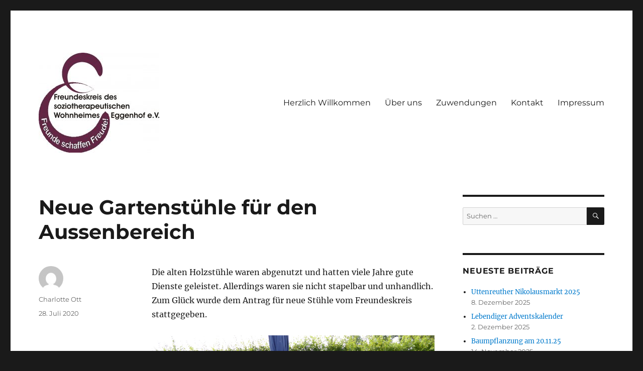

--- FILE ---
content_type: text/html; charset=UTF-8
request_url: https://fk-eggenhof.de/neue-gartenstuehle-fuer-den-aussenbereich/
body_size: 56840
content:
<!DOCTYPE html>
<html lang="de" class="no-js">
<head>
	<meta charset="UTF-8">
	<meta name="viewport" content="width=device-width, initial-scale=1.0">
	<link rel="profile" href="https://gmpg.org/xfn/11">
		<link rel="pingback" href="https://fk-eggenhof.de/xmlrpc.php">
		<script>
(function(html){html.className = html.className.replace(/\bno-js\b/,'js')})(document.documentElement);
//# sourceURL=twentysixteen_javascript_detection
</script>
<title>Neue Gartenstühle für den Aussenbereich &#8211; Freundeskreis des soziotherapeutischen Wohnheimes Eggenhof e.V.</title>
<meta name='robots' content='max-image-preview:large' />
<link rel='dns-prefetch' href='//stats.wp.com' />
<link rel='preconnect' href='//c0.wp.com' />
<link rel="alternate" type="application/rss+xml" title="Freundeskreis des soziotherapeutischen Wohnheimes Eggenhof e.V. &raquo; Feed" href="https://fk-eggenhof.de/feed/" />
<link rel="alternate" type="application/rss+xml" title="Freundeskreis des soziotherapeutischen Wohnheimes Eggenhof e.V. &raquo; Kommentar-Feed" href="https://fk-eggenhof.de/comments/feed/" />
<link rel="alternate" type="application/rss+xml" title="Freundeskreis des soziotherapeutischen Wohnheimes Eggenhof e.V. &raquo; Neue Gartenstühle für den Aussenbereich-Kommentar-Feed" href="https://fk-eggenhof.de/neue-gartenstuehle-fuer-den-aussenbereich/feed/" />
<link rel="alternate" title="oEmbed (JSON)" type="application/json+oembed" href="https://fk-eggenhof.de/wp-json/oembed/1.0/embed?url=https%3A%2F%2Ffk-eggenhof.de%2Fneue-gartenstuehle-fuer-den-aussenbereich%2F" />
<link rel="alternate" title="oEmbed (XML)" type="text/xml+oembed" href="https://fk-eggenhof.de/wp-json/oembed/1.0/embed?url=https%3A%2F%2Ffk-eggenhof.de%2Fneue-gartenstuehle-fuer-den-aussenbereich%2F&#038;format=xml" />
<style id='wp-img-auto-sizes-contain-inline-css'>
img:is([sizes=auto i],[sizes^="auto," i]){contain-intrinsic-size:3000px 1500px}
/*# sourceURL=wp-img-auto-sizes-contain-inline-css */
</style>
<link rel='stylesheet' id='twentysixteen-jetpack-css' href='https://c0.wp.com/p/jetpack/15.3.1/modules/theme-tools/compat/twentysixteen.css' media='all' />
<style id='wp-emoji-styles-inline-css'>

	img.wp-smiley, img.emoji {
		display: inline !important;
		border: none !important;
		box-shadow: none !important;
		height: 1em !important;
		width: 1em !important;
		margin: 0 0.07em !important;
		vertical-align: -0.1em !important;
		background: none !important;
		padding: 0 !important;
	}
/*# sourceURL=wp-emoji-styles-inline-css */
</style>
<style id='wp-block-library-inline-css'>
:root{--wp-block-synced-color:#7a00df;--wp-block-synced-color--rgb:122,0,223;--wp-bound-block-color:var(--wp-block-synced-color);--wp-editor-canvas-background:#ddd;--wp-admin-theme-color:#007cba;--wp-admin-theme-color--rgb:0,124,186;--wp-admin-theme-color-darker-10:#006ba1;--wp-admin-theme-color-darker-10--rgb:0,107,160.5;--wp-admin-theme-color-darker-20:#005a87;--wp-admin-theme-color-darker-20--rgb:0,90,135;--wp-admin-border-width-focus:2px}@media (min-resolution:192dpi){:root{--wp-admin-border-width-focus:1.5px}}.wp-element-button{cursor:pointer}:root .has-very-light-gray-background-color{background-color:#eee}:root .has-very-dark-gray-background-color{background-color:#313131}:root .has-very-light-gray-color{color:#eee}:root .has-very-dark-gray-color{color:#313131}:root .has-vivid-green-cyan-to-vivid-cyan-blue-gradient-background{background:linear-gradient(135deg,#00d084,#0693e3)}:root .has-purple-crush-gradient-background{background:linear-gradient(135deg,#34e2e4,#4721fb 50%,#ab1dfe)}:root .has-hazy-dawn-gradient-background{background:linear-gradient(135deg,#faaca8,#dad0ec)}:root .has-subdued-olive-gradient-background{background:linear-gradient(135deg,#fafae1,#67a671)}:root .has-atomic-cream-gradient-background{background:linear-gradient(135deg,#fdd79a,#004a59)}:root .has-nightshade-gradient-background{background:linear-gradient(135deg,#330968,#31cdcf)}:root .has-midnight-gradient-background{background:linear-gradient(135deg,#020381,#2874fc)}:root{--wp--preset--font-size--normal:16px;--wp--preset--font-size--huge:42px}.has-regular-font-size{font-size:1em}.has-larger-font-size{font-size:2.625em}.has-normal-font-size{font-size:var(--wp--preset--font-size--normal)}.has-huge-font-size{font-size:var(--wp--preset--font-size--huge)}.has-text-align-center{text-align:center}.has-text-align-left{text-align:left}.has-text-align-right{text-align:right}.has-fit-text{white-space:nowrap!important}#end-resizable-editor-section{display:none}.aligncenter{clear:both}.items-justified-left{justify-content:flex-start}.items-justified-center{justify-content:center}.items-justified-right{justify-content:flex-end}.items-justified-space-between{justify-content:space-between}.screen-reader-text{border:0;clip-path:inset(50%);height:1px;margin:-1px;overflow:hidden;padding:0;position:absolute;width:1px;word-wrap:normal!important}.screen-reader-text:focus{background-color:#ddd;clip-path:none;color:#444;display:block;font-size:1em;height:auto;left:5px;line-height:normal;padding:15px 23px 14px;text-decoration:none;top:5px;width:auto;z-index:100000}html :where(.has-border-color){border-style:solid}html :where([style*=border-top-color]){border-top-style:solid}html :where([style*=border-right-color]){border-right-style:solid}html :where([style*=border-bottom-color]){border-bottom-style:solid}html :where([style*=border-left-color]){border-left-style:solid}html :where([style*=border-width]){border-style:solid}html :where([style*=border-top-width]){border-top-style:solid}html :where([style*=border-right-width]){border-right-style:solid}html :where([style*=border-bottom-width]){border-bottom-style:solid}html :where([style*=border-left-width]){border-left-style:solid}html :where(img[class*=wp-image-]){height:auto;max-width:100%}:where(figure){margin:0 0 1em}html :where(.is-position-sticky){--wp-admin--admin-bar--position-offset:var(--wp-admin--admin-bar--height,0px)}@media screen and (max-width:600px){html :where(.is-position-sticky){--wp-admin--admin-bar--position-offset:0px}}

/*# sourceURL=wp-block-library-inline-css */
</style><style id='wp-block-image-inline-css'>
.wp-block-image>a,.wp-block-image>figure>a{display:inline-block}.wp-block-image img{box-sizing:border-box;height:auto;max-width:100%;vertical-align:bottom}@media not (prefers-reduced-motion){.wp-block-image img.hide{visibility:hidden}.wp-block-image img.show{animation:show-content-image .4s}}.wp-block-image[style*=border-radius] img,.wp-block-image[style*=border-radius]>a{border-radius:inherit}.wp-block-image.has-custom-border img{box-sizing:border-box}.wp-block-image.aligncenter{text-align:center}.wp-block-image.alignfull>a,.wp-block-image.alignwide>a{width:100%}.wp-block-image.alignfull img,.wp-block-image.alignwide img{height:auto;width:100%}.wp-block-image .aligncenter,.wp-block-image .alignleft,.wp-block-image .alignright,.wp-block-image.aligncenter,.wp-block-image.alignleft,.wp-block-image.alignright{display:table}.wp-block-image .aligncenter>figcaption,.wp-block-image .alignleft>figcaption,.wp-block-image .alignright>figcaption,.wp-block-image.aligncenter>figcaption,.wp-block-image.alignleft>figcaption,.wp-block-image.alignright>figcaption{caption-side:bottom;display:table-caption}.wp-block-image .alignleft{float:left;margin:.5em 1em .5em 0}.wp-block-image .alignright{float:right;margin:.5em 0 .5em 1em}.wp-block-image .aligncenter{margin-left:auto;margin-right:auto}.wp-block-image :where(figcaption){margin-bottom:1em;margin-top:.5em}.wp-block-image.is-style-circle-mask img{border-radius:9999px}@supports ((-webkit-mask-image:none) or (mask-image:none)) or (-webkit-mask-image:none){.wp-block-image.is-style-circle-mask img{border-radius:0;-webkit-mask-image:url('data:image/svg+xml;utf8,<svg viewBox="0 0 100 100" xmlns="http://www.w3.org/2000/svg"><circle cx="50" cy="50" r="50"/></svg>');mask-image:url('data:image/svg+xml;utf8,<svg viewBox="0 0 100 100" xmlns="http://www.w3.org/2000/svg"><circle cx="50" cy="50" r="50"/></svg>');mask-mode:alpha;-webkit-mask-position:center;mask-position:center;-webkit-mask-repeat:no-repeat;mask-repeat:no-repeat;-webkit-mask-size:contain;mask-size:contain}}:root :where(.wp-block-image.is-style-rounded img,.wp-block-image .is-style-rounded img){border-radius:9999px}.wp-block-image figure{margin:0}.wp-lightbox-container{display:flex;flex-direction:column;position:relative}.wp-lightbox-container img{cursor:zoom-in}.wp-lightbox-container img:hover+button{opacity:1}.wp-lightbox-container button{align-items:center;backdrop-filter:blur(16px) saturate(180%);background-color:#5a5a5a40;border:none;border-radius:4px;cursor:zoom-in;display:flex;height:20px;justify-content:center;opacity:0;padding:0;position:absolute;right:16px;text-align:center;top:16px;width:20px;z-index:100}@media not (prefers-reduced-motion){.wp-lightbox-container button{transition:opacity .2s ease}}.wp-lightbox-container button:focus-visible{outline:3px auto #5a5a5a40;outline:3px auto -webkit-focus-ring-color;outline-offset:3px}.wp-lightbox-container button:hover{cursor:pointer;opacity:1}.wp-lightbox-container button:focus{opacity:1}.wp-lightbox-container button:focus,.wp-lightbox-container button:hover,.wp-lightbox-container button:not(:hover):not(:active):not(.has-background){background-color:#5a5a5a40;border:none}.wp-lightbox-overlay{box-sizing:border-box;cursor:zoom-out;height:100vh;left:0;overflow:hidden;position:fixed;top:0;visibility:hidden;width:100%;z-index:100000}.wp-lightbox-overlay .close-button{align-items:center;cursor:pointer;display:flex;justify-content:center;min-height:40px;min-width:40px;padding:0;position:absolute;right:calc(env(safe-area-inset-right) + 16px);top:calc(env(safe-area-inset-top) + 16px);z-index:5000000}.wp-lightbox-overlay .close-button:focus,.wp-lightbox-overlay .close-button:hover,.wp-lightbox-overlay .close-button:not(:hover):not(:active):not(.has-background){background:none;border:none}.wp-lightbox-overlay .lightbox-image-container{height:var(--wp--lightbox-container-height);left:50%;overflow:hidden;position:absolute;top:50%;transform:translate(-50%,-50%);transform-origin:top left;width:var(--wp--lightbox-container-width);z-index:9999999999}.wp-lightbox-overlay .wp-block-image{align-items:center;box-sizing:border-box;display:flex;height:100%;justify-content:center;margin:0;position:relative;transform-origin:0 0;width:100%;z-index:3000000}.wp-lightbox-overlay .wp-block-image img{height:var(--wp--lightbox-image-height);min-height:var(--wp--lightbox-image-height);min-width:var(--wp--lightbox-image-width);width:var(--wp--lightbox-image-width)}.wp-lightbox-overlay .wp-block-image figcaption{display:none}.wp-lightbox-overlay button{background:none;border:none}.wp-lightbox-overlay .scrim{background-color:#fff;height:100%;opacity:.9;position:absolute;width:100%;z-index:2000000}.wp-lightbox-overlay.active{visibility:visible}@media not (prefers-reduced-motion){.wp-lightbox-overlay.active{animation:turn-on-visibility .25s both}.wp-lightbox-overlay.active img{animation:turn-on-visibility .35s both}.wp-lightbox-overlay.show-closing-animation:not(.active){animation:turn-off-visibility .35s both}.wp-lightbox-overlay.show-closing-animation:not(.active) img{animation:turn-off-visibility .25s both}.wp-lightbox-overlay.zoom.active{animation:none;opacity:1;visibility:visible}.wp-lightbox-overlay.zoom.active .lightbox-image-container{animation:lightbox-zoom-in .4s}.wp-lightbox-overlay.zoom.active .lightbox-image-container img{animation:none}.wp-lightbox-overlay.zoom.active .scrim{animation:turn-on-visibility .4s forwards}.wp-lightbox-overlay.zoom.show-closing-animation:not(.active){animation:none}.wp-lightbox-overlay.zoom.show-closing-animation:not(.active) .lightbox-image-container{animation:lightbox-zoom-out .4s}.wp-lightbox-overlay.zoom.show-closing-animation:not(.active) .lightbox-image-container img{animation:none}.wp-lightbox-overlay.zoom.show-closing-animation:not(.active) .scrim{animation:turn-off-visibility .4s forwards}}@keyframes show-content-image{0%{visibility:hidden}99%{visibility:hidden}to{visibility:visible}}@keyframes turn-on-visibility{0%{opacity:0}to{opacity:1}}@keyframes turn-off-visibility{0%{opacity:1;visibility:visible}99%{opacity:0;visibility:visible}to{opacity:0;visibility:hidden}}@keyframes lightbox-zoom-in{0%{transform:translate(calc((-100vw + var(--wp--lightbox-scrollbar-width))/2 + var(--wp--lightbox-initial-left-position)),calc(-50vh + var(--wp--lightbox-initial-top-position))) scale(var(--wp--lightbox-scale))}to{transform:translate(-50%,-50%) scale(1)}}@keyframes lightbox-zoom-out{0%{transform:translate(-50%,-50%) scale(1);visibility:visible}99%{visibility:visible}to{transform:translate(calc((-100vw + var(--wp--lightbox-scrollbar-width))/2 + var(--wp--lightbox-initial-left-position)),calc(-50vh + var(--wp--lightbox-initial-top-position))) scale(var(--wp--lightbox-scale));visibility:hidden}}
/*# sourceURL=https://c0.wp.com/c/6.9/wp-includes/blocks/image/style.min.css */
</style>
<style id='wp-block-image-theme-inline-css'>
:root :where(.wp-block-image figcaption){color:#555;font-size:13px;text-align:center}.is-dark-theme :root :where(.wp-block-image figcaption){color:#ffffffa6}.wp-block-image{margin:0 0 1em}
/*# sourceURL=https://c0.wp.com/c/6.9/wp-includes/blocks/image/theme.min.css */
</style>
<style id='wp-block-paragraph-inline-css'>
.is-small-text{font-size:.875em}.is-regular-text{font-size:1em}.is-large-text{font-size:2.25em}.is-larger-text{font-size:3em}.has-drop-cap:not(:focus):first-letter{float:left;font-size:8.4em;font-style:normal;font-weight:100;line-height:.68;margin:.05em .1em 0 0;text-transform:uppercase}body.rtl .has-drop-cap:not(:focus):first-letter{float:none;margin-left:.1em}p.has-drop-cap.has-background{overflow:hidden}:root :where(p.has-background){padding:1.25em 2.375em}:where(p.has-text-color:not(.has-link-color)) a{color:inherit}p.has-text-align-left[style*="writing-mode:vertical-lr"],p.has-text-align-right[style*="writing-mode:vertical-rl"]{rotate:180deg}
/*# sourceURL=https://c0.wp.com/c/6.9/wp-includes/blocks/paragraph/style.min.css */
</style>
<style id='wp-block-pullquote-inline-css'>
.wp-block-pullquote{box-sizing:border-box;margin:0 0 1em;overflow-wrap:break-word;padding:4em 0;text-align:center}.wp-block-pullquote blockquote,.wp-block-pullquote p{color:inherit}.wp-block-pullquote blockquote{margin:0}.wp-block-pullquote p{margin-top:0}.wp-block-pullquote p:last-child{margin-bottom:0}.wp-block-pullquote.alignleft,.wp-block-pullquote.alignright{max-width:420px}.wp-block-pullquote cite,.wp-block-pullquote footer{position:relative}.wp-block-pullquote .has-text-color a{color:inherit}.wp-block-pullquote.has-text-align-left blockquote{text-align:left}.wp-block-pullquote.has-text-align-right blockquote{text-align:right}.wp-block-pullquote.has-text-align-center blockquote{text-align:center}.wp-block-pullquote.is-style-solid-color{border:none}.wp-block-pullquote.is-style-solid-color blockquote{margin-left:auto;margin-right:auto;max-width:60%}.wp-block-pullquote.is-style-solid-color blockquote p{font-size:2em;margin-bottom:0;margin-top:0}.wp-block-pullquote.is-style-solid-color blockquote cite{font-style:normal;text-transform:none}.wp-block-pullquote :where(cite){color:inherit;display:block}
/*# sourceURL=https://c0.wp.com/c/6.9/wp-includes/blocks/pullquote/style.min.css */
</style>
<style id='wp-block-pullquote-theme-inline-css'>
.wp-block-pullquote{border-bottom:4px solid;border-top:4px solid;color:currentColor;margin-bottom:1.75em}.wp-block-pullquote :where(cite),.wp-block-pullquote :where(footer),.wp-block-pullquote__citation{color:currentColor;font-size:.8125em;font-style:normal;text-transform:uppercase}
/*# sourceURL=https://c0.wp.com/c/6.9/wp-includes/blocks/pullquote/theme.min.css */
</style>
<style id='global-styles-inline-css'>
:root{--wp--preset--aspect-ratio--square: 1;--wp--preset--aspect-ratio--4-3: 4/3;--wp--preset--aspect-ratio--3-4: 3/4;--wp--preset--aspect-ratio--3-2: 3/2;--wp--preset--aspect-ratio--2-3: 2/3;--wp--preset--aspect-ratio--16-9: 16/9;--wp--preset--aspect-ratio--9-16: 9/16;--wp--preset--color--black: #000000;--wp--preset--color--cyan-bluish-gray: #abb8c3;--wp--preset--color--white: #fff;--wp--preset--color--pale-pink: #f78da7;--wp--preset--color--vivid-red: #cf2e2e;--wp--preset--color--luminous-vivid-orange: #ff6900;--wp--preset--color--luminous-vivid-amber: #fcb900;--wp--preset--color--light-green-cyan: #7bdcb5;--wp--preset--color--vivid-green-cyan: #00d084;--wp--preset--color--pale-cyan-blue: #8ed1fc;--wp--preset--color--vivid-cyan-blue: #0693e3;--wp--preset--color--vivid-purple: #9b51e0;--wp--preset--color--dark-gray: #1a1a1a;--wp--preset--color--medium-gray: #686868;--wp--preset--color--light-gray: #e5e5e5;--wp--preset--color--blue-gray: #4d545c;--wp--preset--color--bright-blue: #007acc;--wp--preset--color--light-blue: #9adffd;--wp--preset--color--dark-brown: #402b30;--wp--preset--color--medium-brown: #774e24;--wp--preset--color--dark-red: #640c1f;--wp--preset--color--bright-red: #ff675f;--wp--preset--color--yellow: #ffef8e;--wp--preset--gradient--vivid-cyan-blue-to-vivid-purple: linear-gradient(135deg,rgb(6,147,227) 0%,rgb(155,81,224) 100%);--wp--preset--gradient--light-green-cyan-to-vivid-green-cyan: linear-gradient(135deg,rgb(122,220,180) 0%,rgb(0,208,130) 100%);--wp--preset--gradient--luminous-vivid-amber-to-luminous-vivid-orange: linear-gradient(135deg,rgb(252,185,0) 0%,rgb(255,105,0) 100%);--wp--preset--gradient--luminous-vivid-orange-to-vivid-red: linear-gradient(135deg,rgb(255,105,0) 0%,rgb(207,46,46) 100%);--wp--preset--gradient--very-light-gray-to-cyan-bluish-gray: linear-gradient(135deg,rgb(238,238,238) 0%,rgb(169,184,195) 100%);--wp--preset--gradient--cool-to-warm-spectrum: linear-gradient(135deg,rgb(74,234,220) 0%,rgb(151,120,209) 20%,rgb(207,42,186) 40%,rgb(238,44,130) 60%,rgb(251,105,98) 80%,rgb(254,248,76) 100%);--wp--preset--gradient--blush-light-purple: linear-gradient(135deg,rgb(255,206,236) 0%,rgb(152,150,240) 100%);--wp--preset--gradient--blush-bordeaux: linear-gradient(135deg,rgb(254,205,165) 0%,rgb(254,45,45) 50%,rgb(107,0,62) 100%);--wp--preset--gradient--luminous-dusk: linear-gradient(135deg,rgb(255,203,112) 0%,rgb(199,81,192) 50%,rgb(65,88,208) 100%);--wp--preset--gradient--pale-ocean: linear-gradient(135deg,rgb(255,245,203) 0%,rgb(182,227,212) 50%,rgb(51,167,181) 100%);--wp--preset--gradient--electric-grass: linear-gradient(135deg,rgb(202,248,128) 0%,rgb(113,206,126) 100%);--wp--preset--gradient--midnight: linear-gradient(135deg,rgb(2,3,129) 0%,rgb(40,116,252) 100%);--wp--preset--font-size--small: 13px;--wp--preset--font-size--medium: 20px;--wp--preset--font-size--large: 36px;--wp--preset--font-size--x-large: 42px;--wp--preset--spacing--20: 0.44rem;--wp--preset--spacing--30: 0.67rem;--wp--preset--spacing--40: 1rem;--wp--preset--spacing--50: 1.5rem;--wp--preset--spacing--60: 2.25rem;--wp--preset--spacing--70: 3.38rem;--wp--preset--spacing--80: 5.06rem;--wp--preset--shadow--natural: 6px 6px 9px rgba(0, 0, 0, 0.2);--wp--preset--shadow--deep: 12px 12px 50px rgba(0, 0, 0, 0.4);--wp--preset--shadow--sharp: 6px 6px 0px rgba(0, 0, 0, 0.2);--wp--preset--shadow--outlined: 6px 6px 0px -3px rgb(255, 255, 255), 6px 6px rgb(0, 0, 0);--wp--preset--shadow--crisp: 6px 6px 0px rgb(0, 0, 0);}:where(.is-layout-flex){gap: 0.5em;}:where(.is-layout-grid){gap: 0.5em;}body .is-layout-flex{display: flex;}.is-layout-flex{flex-wrap: wrap;align-items: center;}.is-layout-flex > :is(*, div){margin: 0;}body .is-layout-grid{display: grid;}.is-layout-grid > :is(*, div){margin: 0;}:where(.wp-block-columns.is-layout-flex){gap: 2em;}:where(.wp-block-columns.is-layout-grid){gap: 2em;}:where(.wp-block-post-template.is-layout-flex){gap: 1.25em;}:where(.wp-block-post-template.is-layout-grid){gap: 1.25em;}.has-black-color{color: var(--wp--preset--color--black) !important;}.has-cyan-bluish-gray-color{color: var(--wp--preset--color--cyan-bluish-gray) !important;}.has-white-color{color: var(--wp--preset--color--white) !important;}.has-pale-pink-color{color: var(--wp--preset--color--pale-pink) !important;}.has-vivid-red-color{color: var(--wp--preset--color--vivid-red) !important;}.has-luminous-vivid-orange-color{color: var(--wp--preset--color--luminous-vivid-orange) !important;}.has-luminous-vivid-amber-color{color: var(--wp--preset--color--luminous-vivid-amber) !important;}.has-light-green-cyan-color{color: var(--wp--preset--color--light-green-cyan) !important;}.has-vivid-green-cyan-color{color: var(--wp--preset--color--vivid-green-cyan) !important;}.has-pale-cyan-blue-color{color: var(--wp--preset--color--pale-cyan-blue) !important;}.has-vivid-cyan-blue-color{color: var(--wp--preset--color--vivid-cyan-blue) !important;}.has-vivid-purple-color{color: var(--wp--preset--color--vivid-purple) !important;}.has-black-background-color{background-color: var(--wp--preset--color--black) !important;}.has-cyan-bluish-gray-background-color{background-color: var(--wp--preset--color--cyan-bluish-gray) !important;}.has-white-background-color{background-color: var(--wp--preset--color--white) !important;}.has-pale-pink-background-color{background-color: var(--wp--preset--color--pale-pink) !important;}.has-vivid-red-background-color{background-color: var(--wp--preset--color--vivid-red) !important;}.has-luminous-vivid-orange-background-color{background-color: var(--wp--preset--color--luminous-vivid-orange) !important;}.has-luminous-vivid-amber-background-color{background-color: var(--wp--preset--color--luminous-vivid-amber) !important;}.has-light-green-cyan-background-color{background-color: var(--wp--preset--color--light-green-cyan) !important;}.has-vivid-green-cyan-background-color{background-color: var(--wp--preset--color--vivid-green-cyan) !important;}.has-pale-cyan-blue-background-color{background-color: var(--wp--preset--color--pale-cyan-blue) !important;}.has-vivid-cyan-blue-background-color{background-color: var(--wp--preset--color--vivid-cyan-blue) !important;}.has-vivid-purple-background-color{background-color: var(--wp--preset--color--vivid-purple) !important;}.has-black-border-color{border-color: var(--wp--preset--color--black) !important;}.has-cyan-bluish-gray-border-color{border-color: var(--wp--preset--color--cyan-bluish-gray) !important;}.has-white-border-color{border-color: var(--wp--preset--color--white) !important;}.has-pale-pink-border-color{border-color: var(--wp--preset--color--pale-pink) !important;}.has-vivid-red-border-color{border-color: var(--wp--preset--color--vivid-red) !important;}.has-luminous-vivid-orange-border-color{border-color: var(--wp--preset--color--luminous-vivid-orange) !important;}.has-luminous-vivid-amber-border-color{border-color: var(--wp--preset--color--luminous-vivid-amber) !important;}.has-light-green-cyan-border-color{border-color: var(--wp--preset--color--light-green-cyan) !important;}.has-vivid-green-cyan-border-color{border-color: var(--wp--preset--color--vivid-green-cyan) !important;}.has-pale-cyan-blue-border-color{border-color: var(--wp--preset--color--pale-cyan-blue) !important;}.has-vivid-cyan-blue-border-color{border-color: var(--wp--preset--color--vivid-cyan-blue) !important;}.has-vivid-purple-border-color{border-color: var(--wp--preset--color--vivid-purple) !important;}.has-vivid-cyan-blue-to-vivid-purple-gradient-background{background: var(--wp--preset--gradient--vivid-cyan-blue-to-vivid-purple) !important;}.has-light-green-cyan-to-vivid-green-cyan-gradient-background{background: var(--wp--preset--gradient--light-green-cyan-to-vivid-green-cyan) !important;}.has-luminous-vivid-amber-to-luminous-vivid-orange-gradient-background{background: var(--wp--preset--gradient--luminous-vivid-amber-to-luminous-vivid-orange) !important;}.has-luminous-vivid-orange-to-vivid-red-gradient-background{background: var(--wp--preset--gradient--luminous-vivid-orange-to-vivid-red) !important;}.has-very-light-gray-to-cyan-bluish-gray-gradient-background{background: var(--wp--preset--gradient--very-light-gray-to-cyan-bluish-gray) !important;}.has-cool-to-warm-spectrum-gradient-background{background: var(--wp--preset--gradient--cool-to-warm-spectrum) !important;}.has-blush-light-purple-gradient-background{background: var(--wp--preset--gradient--blush-light-purple) !important;}.has-blush-bordeaux-gradient-background{background: var(--wp--preset--gradient--blush-bordeaux) !important;}.has-luminous-dusk-gradient-background{background: var(--wp--preset--gradient--luminous-dusk) !important;}.has-pale-ocean-gradient-background{background: var(--wp--preset--gradient--pale-ocean) !important;}.has-electric-grass-gradient-background{background: var(--wp--preset--gradient--electric-grass) !important;}.has-midnight-gradient-background{background: var(--wp--preset--gradient--midnight) !important;}.has-small-font-size{font-size: var(--wp--preset--font-size--small) !important;}.has-medium-font-size{font-size: var(--wp--preset--font-size--medium) !important;}.has-large-font-size{font-size: var(--wp--preset--font-size--large) !important;}.has-x-large-font-size{font-size: var(--wp--preset--font-size--x-large) !important;}
:root :where(.wp-block-pullquote){font-size: 1.5em;line-height: 1.6;}
/*# sourceURL=global-styles-inline-css */
</style>

<style id='classic-theme-styles-inline-css'>
/*! This file is auto-generated */
.wp-block-button__link{color:#fff;background-color:#32373c;border-radius:9999px;box-shadow:none;text-decoration:none;padding:calc(.667em + 2px) calc(1.333em + 2px);font-size:1.125em}.wp-block-file__button{background:#32373c;color:#fff;text-decoration:none}
/*# sourceURL=/wp-includes/css/classic-themes.min.css */
</style>
<link rel='stylesheet' id='contact-form-7-css' href='https://fk-eggenhof.de/wp-content/plugins/contact-form-7/includes/css/styles.css?ver=6.1.4' media='all' />
<link rel='stylesheet' id='twentysixteen-fonts-css' href='https://fk-eggenhof.de/wp-content/themes/twentysixteen/fonts/merriweather-plus-montserrat-plus-inconsolata.css?ver=20230328' media='all' />
<link rel='stylesheet' id='genericons-css' href='https://c0.wp.com/p/jetpack/15.3.1/_inc/genericons/genericons/genericons.css' media='all' />
<link rel='stylesheet' id='twentysixteen-style-css' href='https://fk-eggenhof.de/wp-content/themes/twentysixteen/style.css?ver=20251202' media='all' />
<link rel='stylesheet' id='twentysixteen-block-style-css' href='https://fk-eggenhof.de/wp-content/themes/twentysixteen/css/blocks.css?ver=20240817' media='all' />
<link rel='stylesheet' id='tablepress-default-css' href='https://fk-eggenhof.de/wp-content/plugins/tablepress/css/build/default.css?ver=3.2.6' media='all' />
<script src="https://c0.wp.com/c/6.9/wp-includes/js/jquery/jquery.min.js" id="jquery-core-js"></script>
<script src="https://c0.wp.com/c/6.9/wp-includes/js/jquery/jquery-migrate.min.js" id="jquery-migrate-js"></script>
<script id="twentysixteen-script-js-extra">
var screenReaderText = {"expand":"Untermen\u00fc \u00f6ffnen","collapse":"Untermen\u00fc schlie\u00dfen"};
//# sourceURL=twentysixteen-script-js-extra
</script>
<script src="https://fk-eggenhof.de/wp-content/themes/twentysixteen/js/functions.js?ver=20230629" id="twentysixteen-script-js" defer data-wp-strategy="defer"></script>
<link rel="https://api.w.org/" href="https://fk-eggenhof.de/wp-json/" /><link rel="alternate" title="JSON" type="application/json" href="https://fk-eggenhof.de/wp-json/wp/v2/posts/376" /><link rel="EditURI" type="application/rsd+xml" title="RSD" href="https://fk-eggenhof.de/xmlrpc.php?rsd" />
<meta name="generator" content="WordPress 6.9" />
<link rel="canonical" href="https://fk-eggenhof.de/neue-gartenstuehle-fuer-den-aussenbereich/" />
<link rel='shortlink' href='https://fk-eggenhof.de/?p=376' />
	<style>img#wpstats{display:none}</style>
				<style type="text/css" id="twentysixteen-header-css">
		.site-branding {
			margin: 0 auto 0 0;
		}

		.site-branding .site-title,
		.site-description {
			clip-path: inset(50%);
			position: absolute;
		}
		</style>
		<link rel="icon" href="https://fk-eggenhof.de/wp-content/uploads/2017/03/cropped-FK_Logo-2-32x32.jpg" sizes="32x32" />
<link rel="icon" href="https://fk-eggenhof.de/wp-content/uploads/2017/03/cropped-FK_Logo-2-192x192.jpg" sizes="192x192" />
<link rel="apple-touch-icon" href="https://fk-eggenhof.de/wp-content/uploads/2017/03/cropped-FK_Logo-2-180x180.jpg" />
<meta name="msapplication-TileImage" content="https://fk-eggenhof.de/wp-content/uploads/2017/03/cropped-FK_Logo-2-270x270.jpg" />
</head>

<body class="wp-singular post-template-default single single-post postid-376 single-format-standard wp-custom-logo wp-embed-responsive wp-theme-twentysixteen group-blog">
<div id="page" class="site">
	<div class="site-inner">
		<a class="skip-link screen-reader-text" href="#content">
			Zum Inhalt springen		</a>

		<header id="masthead" class="site-header">
			<div class="site-header-main">
				<div class="site-branding">
					<a href="https://fk-eggenhof.de/" class="custom-logo-link" rel="home"><img width="240" height="199" src="https://fk-eggenhof.de/wp-content/uploads/2017/03/cropped-FK_Logo-1.jpg" class="custom-logo" alt="Freundeskreis des soziotherapeutischen Wohnheimes Eggenhof e.V." decoding="async" /></a>						<p class="site-title"><a href="https://fk-eggenhof.de/" rel="home" >Freundeskreis des soziotherapeutischen Wohnheimes Eggenhof e.V.</a></p>
										</div><!-- .site-branding -->

									<button id="menu-toggle" class="menu-toggle">Menü</button>

					<div id="site-header-menu" class="site-header-menu">
													<nav id="site-navigation" class="main-navigation" aria-label="Primäres Menü">
								<div class="menu-uebersicht-container"><ul id="menu-uebersicht" class="primary-menu"><li id="menu-item-23" class="menu-item menu-item-type-post_type menu-item-object-page menu-item-home menu-item-23"><a href="https://fk-eggenhof.de/">Herzlich Willkommen</a></li>
<li id="menu-item-22" class="menu-item menu-item-type-post_type menu-item-object-page menu-item-22"><a href="https://fk-eggenhof.de/ueber-uns/">Über uns</a></li>
<li id="menu-item-87" class="menu-item menu-item-type-post_type menu-item-object-page menu-item-87"><a href="https://fk-eggenhof.de/zuwendung/">Zuwendungen</a></li>
<li id="menu-item-26" class="menu-item menu-item-type-post_type menu-item-object-page menu-item-26"><a href="https://fk-eggenhof.de/kontakt/">Kontakt</a></li>
<li id="menu-item-28" class="menu-item menu-item-type-post_type menu-item-object-page menu-item-privacy-policy menu-item-28"><a rel="privacy-policy" href="https://fk-eggenhof.de/impressum/">Impressum</a></li>
</ul></div>							</nav><!-- .main-navigation -->
						
											</div><!-- .site-header-menu -->
							</div><!-- .site-header-main -->

					</header><!-- .site-header -->

		<div id="content" class="site-content">

<div id="primary" class="content-area">
	<main id="main" class="site-main">
		
<article id="post-376" class="post-376 post type-post status-publish format-standard hentry category-uncategorized">
	<header class="entry-header">
		<h1 class="entry-title">Neue Gartenstühle für den Aussenbereich</h1>	</header><!-- .entry-header -->

	
	
	<div class="entry-content">
		
<p>Die alten Holzstühle waren abgenutzt und hatten viele Jahre gute Dienste geleistet. Allerdings waren sie nicht stapelbar und unhandlich. Zum Glück wurde dem Antrag für neue Stühle vom Freundeskreis stattgegeben.</p>



<figure class="wp-block-image size-large"><img fetchpriority="high" decoding="async" width="1024" height="683" src="https://fk-eggenhof.de/wp-content/uploads/2020/07/P1030180.jpg" alt="" class="wp-image-377" srcset="https://fk-eggenhof.de/wp-content/uploads/2020/07/P1030180.jpg 1024w, https://fk-eggenhof.de/wp-content/uploads/2020/07/P1030180-300x200.jpg 300w, https://fk-eggenhof.de/wp-content/uploads/2020/07/P1030180-768x512.jpg 768w" sizes="(max-width: 709px) 85vw, (max-width: 909px) 67vw, (max-width: 1362px) 62vw, 840px" /><figcaption>stabelbare Stühle</figcaption></figure>



<p>Das Wohnheim konnte sich über 16 schicke Stühle freuen. Diese sind stapelbar, schön leicht und sorgen für Bequemlichkeit. Passend dazu gibt es graue, schöne Sitzpolster, die mit Pflanzenmotiven bedruckt sind und die Aufschrift &#8222;The Botanist&#8220; haben. So passen sie hervorragend in den Außen- und Gartenbereich des Wohnheimes. </p>



<figure class="wp-block-image size-large"><img decoding="async" width="683" height="1024" src="https://fk-eggenhof.de/wp-content/uploads/2020/07/P1030176-rotated.jpg" alt="" class="wp-image-378" srcset="https://fk-eggenhof.de/wp-content/uploads/2020/07/P1030176-rotated.jpg 683w, https://fk-eggenhof.de/wp-content/uploads/2020/07/P1030176-200x300.jpg 200w" sizes="(max-width: 709px) 85vw, (max-width: 909px) 67vw, (max-width: 984px) 61vw, (max-width: 1362px) 45vw, 600px" /><figcaption>Sitzpolster</figcaption></figure>



<p>Verwendet werden die Stühle für Sitzgymnastik im Freien, kleine Festivitäten und Morgenrunden. Bei einem „Päuschen“ während der therapeutischen Aktivitäten, lässt es sich gemütlich verweilen, eine Tasse Kaffee trinken, Zeitung lesen oder einfach nur die Sonne genießen.</p>



<figure class="wp-block-image size-large"><img decoding="async" width="1024" height="683" src="https://fk-eggenhof.de/wp-content/uploads/2020/07/P1030178.jpg" alt="" class="wp-image-379" srcset="https://fk-eggenhof.de/wp-content/uploads/2020/07/P1030178.jpg 1024w, https://fk-eggenhof.de/wp-content/uploads/2020/07/P1030178-300x200.jpg 300w, https://fk-eggenhof.de/wp-content/uploads/2020/07/P1030178-768x512.jpg 768w" sizes="(max-width: 709px) 85vw, (max-width: 909px) 67vw, (max-width: 1362px) 62vw, 840px" /><figcaption>Gartenstühle unter dem Sonnerschirm</figcaption></figure>



<p>Auch Gäste oder Besucher der Heimbewohner können sich (aktuell mit Abstand) zusammensetzen und unterhalten.</p>



<figure class="wp-block-image size-large"><img loading="lazy" decoding="async" width="1024" height="683" src="https://fk-eggenhof.de/wp-content/uploads/2020/07/P1030173.jpg" alt="" class="wp-image-380" srcset="https://fk-eggenhof.de/wp-content/uploads/2020/07/P1030173.jpg 1024w, https://fk-eggenhof.de/wp-content/uploads/2020/07/P1030173-300x200.jpg 300w, https://fk-eggenhof.de/wp-content/uploads/2020/07/P1030173-768x512.jpg 768w" sizes="auto, (max-width: 709px) 85vw, (max-width: 909px) 67vw, (max-width: 1362px) 62vw, 840px" /><figcaption>Sitzen mit Abstand</figcaption></figure>



<p>In der Winterzeit können die Stühle durch die &#8222;Stapelfunktion&#8220; platzsparend eingelagert werden.</p>



<p>Die Heimbewohner sagen ein herzliches Dankeschön an den Freundeskreis.</p>



<figure class="wp-block-pullquote"><blockquote><p>Manchmal nehmen die kleinsten Dinge</p><p>den größten (Sitz-)Platz in unserem Herzen ein!&#8220;</p><cite>Unbekannt</cite></blockquote></figure>



<p></p>
	</div><!-- .entry-content -->

	<footer class="entry-footer">
		<span class="byline"><img alt='' src='https://secure.gravatar.com/avatar/79d1a85b2c0e00621aa31a42491e73f18e51a904bd6a4c94c1c2ef397d5698f8?s=49&#038;d=mm&#038;r=g' srcset='https://secure.gravatar.com/avatar/79d1a85b2c0e00621aa31a42491e73f18e51a904bd6a4c94c1c2ef397d5698f8?s=98&#038;d=mm&#038;r=g 2x' class='avatar avatar-49 photo' height='49' width='49' loading='lazy' decoding='async'/><span class="screen-reader-text">Autor </span><span class="author vcard"><a class="url fn n" href="https://fk-eggenhof.de/author/ott60/">Charlotte Ott</a></span></span><span class="posted-on"><span class="screen-reader-text">Veröffentlicht am </span><a href="https://fk-eggenhof.de/neue-gartenstuehle-fuer-den-aussenbereich/" rel="bookmark"><time class="entry-date published" datetime="2020-07-28T13:12:32+01:00">28. Juli 2020</time><time class="updated" datetime="2020-07-28T13:12:43+01:00">28. Juli 2020</time></a></span>			</footer><!-- .entry-footer -->
</article><!-- #post-376 -->

<div id="comments" class="comments-area">

			<h2 class="comments-title">
			Ein Gedanke zu „Neue Gartenstühle für den Aussenbereich“		</h2>

		
		<ol class="comment-list">
					<li id="comment-18" class="comment byuser comment-author-matthias0senn even thread-even depth-1">
			<article id="div-comment-18" class="comment-body">
				<footer class="comment-meta">
					<div class="comment-author vcard">
						<img alt='' src='https://secure.gravatar.com/avatar/5fa22a3bec6afe2df0ad52b8c89a47708b8639d0502afeac4a31537fa463dfa1?s=42&#038;d=mm&#038;r=g' srcset='https://secure.gravatar.com/avatar/5fa22a3bec6afe2df0ad52b8c89a47708b8639d0502afeac4a31537fa463dfa1?s=84&#038;d=mm&#038;r=g 2x' class='avatar avatar-42 photo' height='42' width='42' loading='lazy' decoding='async'/>						<b class="fn">Matthias Senn</b> <span class="says">sagt:</span>					</div><!-- .comment-author -->

					<div class="comment-metadata">
						<a href="https://fk-eggenhof.de/neue-gartenstuehle-fuer-den-aussenbereich/#comment-18"><time datetime="2020-07-28T13:14:09+01:00">28. Juli 2020 um 13:14 Uhr</time></a>					</div><!-- .comment-metadata -->

									</footer><!-- .comment-meta -->

				<div class="comment-content">
					<p>Liebe Charlotte,</p>
<p>vielen Dank für den schönen Artikel. Dazu ist der Freundeskreis da. Wir sind froh, dass die Stühle endlich angekommen sind und sich offensichtlich großer Beliebheit erfreuen.</p>
<p>Matthias</p>
				</div><!-- .comment-content -->

				<div class="reply"><a rel="nofollow" class="comment-reply-link" href="https://fk-eggenhof.de/neue-gartenstuehle-fuer-den-aussenbereich/?replytocom=18#respond" data-commentid="18" data-postid="376" data-belowelement="div-comment-18" data-respondelement="respond" data-replyto="Auf Matthias Senn antworten" aria-label="Auf Matthias Senn antworten">Antworten</a></div>			</article><!-- .comment-body -->
		</li><!-- #comment-## -->
		</ol><!-- .comment-list -->

		
	
	
		<div id="respond" class="comment-respond">
		<h2 id="reply-title" class="comment-reply-title">Schreibe einen Kommentar <small><a rel="nofollow" id="cancel-comment-reply-link" href="/neue-gartenstuehle-fuer-den-aussenbereich/#respond" style="display:none;">Antwort abbrechen</a></small></h2><form action="https://fk-eggenhof.de/wp-comments-post.php" method="post" id="commentform" class="comment-form"><p class="comment-notes"><span id="email-notes">Deine E-Mail-Adresse wird nicht veröffentlicht.</span> <span class="required-field-message">Erforderliche Felder sind mit <span class="required">*</span> markiert</span></p><p class="comment-form-comment"><label for="comment">Kommentar <span class="required">*</span></label> <textarea id="comment" name="comment" cols="45" rows="8" maxlength="65525" required></textarea></p><p class="comment-form-author"><label for="author">Name <span class="required">*</span></label> <input id="author" name="author" type="text" value="" size="30" maxlength="245" autocomplete="name" required /></p>
<p class="comment-form-email"><label for="email">E-Mail-Adresse <span class="required">*</span></label> <input id="email" name="email" type="email" value="" size="30" maxlength="100" aria-describedby="email-notes" autocomplete="email" required /></p>
<p class="comment-form-url"><label for="url">Website</label> <input id="url" name="url" type="url" value="" size="30" maxlength="200" autocomplete="url" /></p>
<p class="comment-subscription-form"><input type="checkbox" name="subscribe_comments" id="subscribe_comments" value="subscribe" style="width: auto; -moz-appearance: checkbox; -webkit-appearance: checkbox;" /> <label class="subscribe-label" id="subscribe-label" for="subscribe_comments">Benachrichtige mich über nachfolgende Kommentare via E-Mail.</label></p><p class="comment-subscription-form"><input type="checkbox" name="subscribe_blog" id="subscribe_blog" value="subscribe" style="width: auto; -moz-appearance: checkbox; -webkit-appearance: checkbox;" /> <label class="subscribe-label" id="subscribe-blog-label" for="subscribe_blog">Benachrichtige mich über neue Beiträge via E-Mail.</label></p><p class="form-submit"><input name="submit" type="submit" id="submit" class="submit" value="Kommentar abschicken" /> <input type='hidden' name='comment_post_ID' value='376' id='comment_post_ID' />
<input type='hidden' name='comment_parent' id='comment_parent' value='0' />
</p></form>	</div><!-- #respond -->
	
</div><!-- .comments-area -->

	<nav class="navigation post-navigation" aria-label="Beiträge">
		<h2 class="screen-reader-text">Beitrags-Navigation</h2>
		<div class="nav-links"><div class="nav-previous"><a href="https://fk-eggenhof.de/behelfsmasken-vom-eggenhof/" rel="prev"><span class="meta-nav" aria-hidden="true">Zurück</span> <span class="screen-reader-text">Vorheriger Beitrag:</span> <span class="post-title">Behelfsmasken vom Eggenhof</span></a></div><div class="nav-next"><a href="https://fk-eggenhof.de/gartenfest-fuer-die-heimbewohner-des-soziotherapeutischen-wohnheims/" rel="next"><span class="meta-nav" aria-hidden="true">Weiter</span> <span class="screen-reader-text">Nächster Beitrag:</span> <span class="post-title">Gartenfest für die Heimbewohner des soziotherapeutischen Wohnheims</span></a></div></div>
	</nav>
	</main><!-- .site-main -->

	
</div><!-- .content-area -->


	<aside id="secondary" class="sidebar widget-area">
		<section id="search-2" class="widget widget_search">
<form role="search" method="get" class="search-form" action="https://fk-eggenhof.de/">
	<label>
		<span class="screen-reader-text">
			Suche nach:		</span>
		<input type="search" class="search-field" placeholder="Suchen …" value="" name="s" />
	</label>
	<button type="submit" class="search-submit"><span class="screen-reader-text">
		Suchen	</span></button>
</form>
</section>
		<section id="recent-posts-2" class="widget widget_recent_entries">
		<h2 class="widget-title">Neueste Beiträge</h2><nav aria-label="Neueste Beiträge">
		<ul>
											<li>
					<a href="https://fk-eggenhof.de/uttenreuther-nikolausmarkt-2025/">Uttenreuther Nikolausmarkt 2025</a>
											<span class="post-date">8. Dezember 2025</span>
									</li>
											<li>
					<a href="https://fk-eggenhof.de/lebendige-adventskalender/">Lebendiger Adventskalender</a>
											<span class="post-date">2. Dezember 2025</span>
									</li>
											<li>
					<a href="https://fk-eggenhof.de/baumpflanzung-am-20-11-25/">Baumpflanzung am 20.11.25</a>
											<span class="post-date">14. November 2025</span>
									</li>
											<li>
					<a href="https://fk-eggenhof.de/seniorenausflug-zum-pfalzmuseum-nach-forchheim/">Seniorenausflug zum Pfalzmuseum nach Forchheim</a>
											<span class="post-date">6. November 2025</span>
									</li>
											<li>
					<a href="https://fk-eggenhof.de/danke-fuer-tombola-60-jahre-60-stunden/">Danke für Tombola 60 Jahre &#8211; 60 Stunden</a>
											<span class="post-date">17. Oktober 2025</span>
									</li>
											<li>
					<a href="https://fk-eggenhof.de/dorffest-2025/">Dorffest 2025</a>
											<span class="post-date">8. Juli 2025</span>
									</li>
											<li>
					<a href="https://fk-eggenhof.de/ausflug-zur-erlanger-bergkirchweih-2025-ein-tolles-erlebnis/">Ausflug zur Erlanger Bergkirchweih 2025: Ein tolles Erlebnis</a>
											<span class="post-date">27. Juni 2025</span>
									</li>
					</ul>

		</nav></section><section id="nav_menu-2" class="widget widget_nav_menu"><h2 class="widget-title">Seiten</h2><nav class="menu-uebersicht-container" aria-label="Seiten"><ul id="menu-uebersicht-1" class="menu"><li class="menu-item menu-item-type-post_type menu-item-object-page menu-item-home menu-item-23"><a href="https://fk-eggenhof.de/">Herzlich Willkommen</a></li>
<li class="menu-item menu-item-type-post_type menu-item-object-page menu-item-22"><a href="https://fk-eggenhof.de/ueber-uns/">Über uns</a></li>
<li class="menu-item menu-item-type-post_type menu-item-object-page menu-item-87"><a href="https://fk-eggenhof.de/zuwendung/">Zuwendungen</a></li>
<li class="menu-item menu-item-type-post_type menu-item-object-page menu-item-26"><a href="https://fk-eggenhof.de/kontakt/">Kontakt</a></li>
<li class="menu-item menu-item-type-post_type menu-item-object-page menu-item-privacy-policy menu-item-28"><a rel="privacy-policy" href="https://fk-eggenhof.de/impressum/">Impressum</a></li>
</ul></nav></section><section id="archives-2" class="widget widget_archive"><h2 class="widget-title">Archiv</h2><nav aria-label="Archiv">
			<ul>
					<li><a href='https://fk-eggenhof.de/2025/12/'>Dezember 2025</a></li>
	<li><a href='https://fk-eggenhof.de/2025/11/'>November 2025</a></li>
	<li><a href='https://fk-eggenhof.de/2025/10/'>Oktober 2025</a></li>
	<li><a href='https://fk-eggenhof.de/2025/07/'>Juli 2025</a></li>
	<li><a href='https://fk-eggenhof.de/2025/06/'>Juni 2025</a></li>
	<li><a href='https://fk-eggenhof.de/2025/03/'>März 2025</a></li>
	<li><a href='https://fk-eggenhof.de/2024/12/'>Dezember 2024</a></li>
	<li><a href='https://fk-eggenhof.de/2024/06/'>Juni 2024</a></li>
	<li><a href='https://fk-eggenhof.de/2024/05/'>Mai 2024</a></li>
	<li><a href='https://fk-eggenhof.de/2024/04/'>April 2024</a></li>
	<li><a href='https://fk-eggenhof.de/2024/03/'>März 2024</a></li>
	<li><a href='https://fk-eggenhof.de/2024/02/'>Februar 2024</a></li>
	<li><a href='https://fk-eggenhof.de/2023/12/'>Dezember 2023</a></li>
	<li><a href='https://fk-eggenhof.de/2023/11/'>November 2023</a></li>
	<li><a href='https://fk-eggenhof.de/2023/10/'>Oktober 2023</a></li>
	<li><a href='https://fk-eggenhof.de/2023/09/'>September 2023</a></li>
	<li><a href='https://fk-eggenhof.de/2023/08/'>August 2023</a></li>
	<li><a href='https://fk-eggenhof.de/2023/07/'>Juli 2023</a></li>
	<li><a href='https://fk-eggenhof.de/2023/06/'>Juni 2023</a></li>
	<li><a href='https://fk-eggenhof.de/2023/04/'>April 2023</a></li>
	<li><a href='https://fk-eggenhof.de/2023/02/'>Februar 2023</a></li>
	<li><a href='https://fk-eggenhof.de/2022/12/'>Dezember 2022</a></li>
	<li><a href='https://fk-eggenhof.de/2022/11/'>November 2022</a></li>
	<li><a href='https://fk-eggenhof.de/2022/06/'>Juni 2022</a></li>
	<li><a href='https://fk-eggenhof.de/2022/04/'>April 2022</a></li>
	<li><a href='https://fk-eggenhof.de/2022/02/'>Februar 2022</a></li>
	<li><a href='https://fk-eggenhof.de/2021/12/'>Dezember 2021</a></li>
	<li><a href='https://fk-eggenhof.de/2021/11/'>November 2021</a></li>
	<li><a href='https://fk-eggenhof.de/2021/10/'>Oktober 2021</a></li>
	<li><a href='https://fk-eggenhof.de/2021/08/'>August 2021</a></li>
	<li><a href='https://fk-eggenhof.de/2021/07/'>Juli 2021</a></li>
	<li><a href='https://fk-eggenhof.de/2021/06/'>Juni 2021</a></li>
	<li><a href='https://fk-eggenhof.de/2021/04/'>April 2021</a></li>
	<li><a href='https://fk-eggenhof.de/2021/03/'>März 2021</a></li>
	<li><a href='https://fk-eggenhof.de/2020/12/'>Dezember 2020</a></li>
	<li><a href='https://fk-eggenhof.de/2020/11/'>November 2020</a></li>
	<li><a href='https://fk-eggenhof.de/2020/10/'>Oktober 2020</a></li>
	<li><a href='https://fk-eggenhof.de/2020/09/'>September 2020</a></li>
	<li><a href='https://fk-eggenhof.de/2020/08/'>August 2020</a></li>
	<li><a href='https://fk-eggenhof.de/2020/07/'>Juli 2020</a></li>
	<li><a href='https://fk-eggenhof.de/2020/04/'>April 2020</a></li>
	<li><a href='https://fk-eggenhof.de/2020/01/'>Januar 2020</a></li>
	<li><a href='https://fk-eggenhof.de/2019/12/'>Dezember 2019</a></li>
	<li><a href='https://fk-eggenhof.de/2019/10/'>Oktober 2019</a></li>
	<li><a href='https://fk-eggenhof.de/2019/09/'>September 2019</a></li>
	<li><a href='https://fk-eggenhof.de/2019/06/'>Juni 2019</a></li>
	<li><a href='https://fk-eggenhof.de/2019/05/'>Mai 2019</a></li>
	<li><a href='https://fk-eggenhof.de/2018/12/'>Dezember 2018</a></li>
	<li><a href='https://fk-eggenhof.de/2018/11/'>November 2018</a></li>
	<li><a href='https://fk-eggenhof.de/2018/07/'>Juli 2018</a></li>
	<li><a href='https://fk-eggenhof.de/2018/06/'>Juni 2018</a></li>
	<li><a href='https://fk-eggenhof.de/2018/04/'>April 2018</a></li>
	<li><a href='https://fk-eggenhof.de/2017/12/'>Dezember 2017</a></li>
	<li><a href='https://fk-eggenhof.de/2017/11/'>November 2017</a></li>
	<li><a href='https://fk-eggenhof.de/2017/10/'>Oktober 2017</a></li>
	<li><a href='https://fk-eggenhof.de/2017/07/'>Juli 2017</a></li>
	<li><a href='https://fk-eggenhof.de/2017/06/'>Juni 2017</a></li>
	<li><a href='https://fk-eggenhof.de/2017/05/'>Mai 2017</a></li>
	<li><a href='https://fk-eggenhof.de/2017/04/'>April 2017</a></li>
	<li><a href='https://fk-eggenhof.de/2017/03/'>März 2017</a></li>
	<li><a href='https://fk-eggenhof.de/2017/01/'>Januar 2017</a></li>
	<li><a href='https://fk-eggenhof.de/2016/12/'>Dezember 2016</a></li>
	<li><a href='https://fk-eggenhof.de/2016/11/'>November 2016</a></li>
	<li><a href='https://fk-eggenhof.de/2016/06/'>Juni 2016</a></li>
	<li><a href='https://fk-eggenhof.de/2016/04/'>April 2016</a></li>
			</ul>

			</nav></section>	</aside><!-- .sidebar .widget-area -->

		</div><!-- .site-content -->

		<footer id="colophon" class="site-footer">
							<nav class="main-navigation" aria-label="Primäres Footer-Menü">
					<div class="menu-uebersicht-container"><ul id="menu-uebersicht-2" class="primary-menu"><li class="menu-item menu-item-type-post_type menu-item-object-page menu-item-home menu-item-23"><a href="https://fk-eggenhof.de/">Herzlich Willkommen</a></li>
<li class="menu-item menu-item-type-post_type menu-item-object-page menu-item-22"><a href="https://fk-eggenhof.de/ueber-uns/">Über uns</a></li>
<li class="menu-item menu-item-type-post_type menu-item-object-page menu-item-87"><a href="https://fk-eggenhof.de/zuwendung/">Zuwendungen</a></li>
<li class="menu-item menu-item-type-post_type menu-item-object-page menu-item-26"><a href="https://fk-eggenhof.de/kontakt/">Kontakt</a></li>
<li class="menu-item menu-item-type-post_type menu-item-object-page menu-item-privacy-policy menu-item-28"><a rel="privacy-policy" href="https://fk-eggenhof.de/impressum/">Impressum</a></li>
</ul></div>				</nav><!-- .main-navigation -->
			
			
			<div class="site-info">
								<span class="site-title"><a href="https://fk-eggenhof.de/" rel="home">Freundeskreis des soziotherapeutischen Wohnheimes Eggenhof e.V.</a></span>
				<a class="privacy-policy-link" href="https://fk-eggenhof.de/impressum/" rel="privacy-policy">Impressum</a><span role="separator" aria-hidden="true"></span>				<a href="https://de.wordpress.org/" class="imprint">
					Mit Stolz präsentiert von WordPress				</a>
			</div><!-- .site-info -->
		</footer><!-- .site-footer -->
	</div><!-- .site-inner -->
</div><!-- .site -->

<script type="speculationrules">
{"prefetch":[{"source":"document","where":{"and":[{"href_matches":"/*"},{"not":{"href_matches":["/wp-*.php","/wp-admin/*","/wp-content/uploads/*","/wp-content/*","/wp-content/plugins/*","/wp-content/themes/twentysixteen/*","/*\\?(.+)"]}},{"not":{"selector_matches":"a[rel~=\"nofollow\"]"}},{"not":{"selector_matches":".no-prefetch, .no-prefetch a"}}]},"eagerness":"conservative"}]}
</script>
<script id="ce4wp_form_submit-js-extra">
var ce4wp_form_submit_data = {"siteUrl":"https://fk-eggenhof.de","url":"https://fk-eggenhof.de/wp-admin/admin-ajax.php","nonce":"f91b8b29f2","listNonce":"c2e20b1e96","activatedNonce":"0489408142"};
//# sourceURL=ce4wp_form_submit-js-extra
</script>
<script src="https://fk-eggenhof.de/wp-content/plugins/creative-mail-by-constant-contact/assets/js/block/submit.js?ver=1715053847" id="ce4wp_form_submit-js"></script>
<script src="https://c0.wp.com/c/6.9/wp-includes/js/dist/hooks.min.js" id="wp-hooks-js"></script>
<script src="https://c0.wp.com/c/6.9/wp-includes/js/dist/i18n.min.js" id="wp-i18n-js"></script>
<script id="wp-i18n-js-after">
wp.i18n.setLocaleData( { 'text direction\u0004ltr': [ 'ltr' ] } );
//# sourceURL=wp-i18n-js-after
</script>
<script src="https://fk-eggenhof.de/wp-content/plugins/contact-form-7/includes/swv/js/index.js?ver=6.1.4" id="swv-js"></script>
<script id="contact-form-7-js-translations">
( function( domain, translations ) {
	var localeData = translations.locale_data[ domain ] || translations.locale_data.messages;
	localeData[""].domain = domain;
	wp.i18n.setLocaleData( localeData, domain );
} )( "contact-form-7", {"translation-revision-date":"2025-10-26 03:28:49+0000","generator":"GlotPress\/4.0.3","domain":"messages","locale_data":{"messages":{"":{"domain":"messages","plural-forms":"nplurals=2; plural=n != 1;","lang":"de"},"This contact form is placed in the wrong place.":["Dieses Kontaktformular wurde an der falschen Stelle platziert."],"Error:":["Fehler:"]}},"comment":{"reference":"includes\/js\/index.js"}} );
//# sourceURL=contact-form-7-js-translations
</script>
<script id="contact-form-7-js-before">
var wpcf7 = {
    "api": {
        "root": "https:\/\/fk-eggenhof.de\/wp-json\/",
        "namespace": "contact-form-7\/v1"
    }
};
//# sourceURL=contact-form-7-js-before
</script>
<script src="https://fk-eggenhof.de/wp-content/plugins/contact-form-7/includes/js/index.js?ver=6.1.4" id="contact-form-7-js"></script>
<script src="https://c0.wp.com/c/6.9/wp-includes/js/comment-reply.min.js" id="comment-reply-js" async data-wp-strategy="async" fetchpriority="low"></script>
<script id="jetpack-stats-js-before">
_stq = window._stq || [];
_stq.push([ "view", JSON.parse("{\"v\":\"ext\",\"blog\":\"147859982\",\"post\":\"376\",\"tz\":\"1\",\"srv\":\"fk-eggenhof.de\",\"j\":\"1:15.3.1\"}") ]);
_stq.push([ "clickTrackerInit", "147859982", "376" ]);
//# sourceURL=jetpack-stats-js-before
</script>
<script src="https://stats.wp.com/e-202552.js" id="jetpack-stats-js" defer data-wp-strategy="defer"></script>
<script id="wp-emoji-settings" type="application/json">
{"baseUrl":"https://s.w.org/images/core/emoji/17.0.2/72x72/","ext":".png","svgUrl":"https://s.w.org/images/core/emoji/17.0.2/svg/","svgExt":".svg","source":{"concatemoji":"https://fk-eggenhof.de/wp-includes/js/wp-emoji-release.min.js?ver=6.9"}}
</script>
<script type="module">
/*! This file is auto-generated */
const a=JSON.parse(document.getElementById("wp-emoji-settings").textContent),o=(window._wpemojiSettings=a,"wpEmojiSettingsSupports"),s=["flag","emoji"];function i(e){try{var t={supportTests:e,timestamp:(new Date).valueOf()};sessionStorage.setItem(o,JSON.stringify(t))}catch(e){}}function c(e,t,n){e.clearRect(0,0,e.canvas.width,e.canvas.height),e.fillText(t,0,0);t=new Uint32Array(e.getImageData(0,0,e.canvas.width,e.canvas.height).data);e.clearRect(0,0,e.canvas.width,e.canvas.height),e.fillText(n,0,0);const a=new Uint32Array(e.getImageData(0,0,e.canvas.width,e.canvas.height).data);return t.every((e,t)=>e===a[t])}function p(e,t){e.clearRect(0,0,e.canvas.width,e.canvas.height),e.fillText(t,0,0);var n=e.getImageData(16,16,1,1);for(let e=0;e<n.data.length;e++)if(0!==n.data[e])return!1;return!0}function u(e,t,n,a){switch(t){case"flag":return n(e,"\ud83c\udff3\ufe0f\u200d\u26a7\ufe0f","\ud83c\udff3\ufe0f\u200b\u26a7\ufe0f")?!1:!n(e,"\ud83c\udde8\ud83c\uddf6","\ud83c\udde8\u200b\ud83c\uddf6")&&!n(e,"\ud83c\udff4\udb40\udc67\udb40\udc62\udb40\udc65\udb40\udc6e\udb40\udc67\udb40\udc7f","\ud83c\udff4\u200b\udb40\udc67\u200b\udb40\udc62\u200b\udb40\udc65\u200b\udb40\udc6e\u200b\udb40\udc67\u200b\udb40\udc7f");case"emoji":return!a(e,"\ud83e\u1fac8")}return!1}function f(e,t,n,a){let r;const o=(r="undefined"!=typeof WorkerGlobalScope&&self instanceof WorkerGlobalScope?new OffscreenCanvas(300,150):document.createElement("canvas")).getContext("2d",{willReadFrequently:!0}),s=(o.textBaseline="top",o.font="600 32px Arial",{});return e.forEach(e=>{s[e]=t(o,e,n,a)}),s}function r(e){var t=document.createElement("script");t.src=e,t.defer=!0,document.head.appendChild(t)}a.supports={everything:!0,everythingExceptFlag:!0},new Promise(t=>{let n=function(){try{var e=JSON.parse(sessionStorage.getItem(o));if("object"==typeof e&&"number"==typeof e.timestamp&&(new Date).valueOf()<e.timestamp+604800&&"object"==typeof e.supportTests)return e.supportTests}catch(e){}return null}();if(!n){if("undefined"!=typeof Worker&&"undefined"!=typeof OffscreenCanvas&&"undefined"!=typeof URL&&URL.createObjectURL&&"undefined"!=typeof Blob)try{var e="postMessage("+f.toString()+"("+[JSON.stringify(s),u.toString(),c.toString(),p.toString()].join(",")+"));",a=new Blob([e],{type:"text/javascript"});const r=new Worker(URL.createObjectURL(a),{name:"wpTestEmojiSupports"});return void(r.onmessage=e=>{i(n=e.data),r.terminate(),t(n)})}catch(e){}i(n=f(s,u,c,p))}t(n)}).then(e=>{for(const n in e)a.supports[n]=e[n],a.supports.everything=a.supports.everything&&a.supports[n],"flag"!==n&&(a.supports.everythingExceptFlag=a.supports.everythingExceptFlag&&a.supports[n]);var t;a.supports.everythingExceptFlag=a.supports.everythingExceptFlag&&!a.supports.flag,a.supports.everything||((t=a.source||{}).concatemoji?r(t.concatemoji):t.wpemoji&&t.twemoji&&(r(t.twemoji),r(t.wpemoji)))});
//# sourceURL=https://fk-eggenhof.de/wp-includes/js/wp-emoji-loader.min.js
</script>
</body>
</html>
